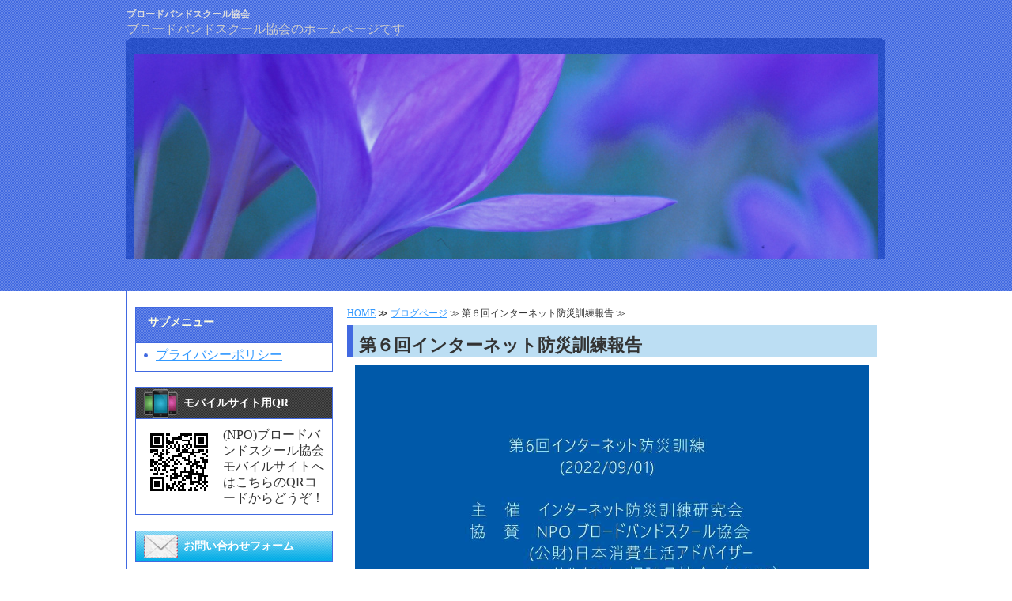

--- FILE ---
content_type: text/html; charset=utf-8
request_url: https://broadbandschool.jp/blog_articles/1662164744.html
body_size: 4060
content:
<!DOCTYPE html PUBLIC "-//W3C//DTD XHTML 1.0 Transitional//EN" "http://www.w3.org/TR/xhtml1/DTD/xhtml1-transitional.dtd">
<html xmlns="http://www.w3.org/1999/xhtml" xmlns:og="http://ogp.me/ns#" xmlns:fb="http://ogp.me/ns/fb#">
<head>

  <link rel="canonical" href="https://broadbandschool.jp/blog_articles/1662164744.html" />

  <meta http-equiv="content-type" content="text/html; charset=utf-8" />
  <meta name="description" content="インターネット防災訓練第６回は２０１１年の東日本大震災直後、いわき市からの被災者を多数受け入れた群馬県みなかみ町の体験をお話いただきました。" />
  <meta http-equiv="content-script-type" content="text/javascript" />
  <meta http-equiv="content-style-type" content="text/css" />

  <meta property="og:image" content="https://broadbandschool.jp/materials/166216497502101.jpg?_=1662164975" />
  <meta property="og:type" content="website" />
  <meta property="og:url" content="https://broadbandschool.jp/blog_articles/1662164744.html" />
  <meta property="og:title" content="第６回インターネット防災訓練報告" />
  <meta property="og:site_name" content="(NPO)ブロードバンドスクール協会" />
  <meta property="og:description" content="インターネット防災訓練第６回は２０１１年の東日本大震災直後、いわき市からの被災者を多数受け入れた群馬県みなかみ町の体験をお話いただきました。" />
  


<title>第６回インターネット防災訓練報告</title>
<link rel="shortcut icon" type="image/x-icon" href="/favicon.ico?_=1763939393" />
<!-- CSS -->
<link href="/libraries/ams/printclear_hide.css" rel="stylesheet" type="text/css" />
<link href="/libraries/ams/printclear_show.css" rel="stylesheet" type="text/css" media="print" />
<!-- jQuery UI -->
<link href="/libraries/jquery-ui/jquery-ui-1.12.1/jquery-ui.min.css" rel="stylesheet" type="text/css" />
<!-- Slide & Gallery -->
<link href="/libraries/shadowbox/3.0.3/shadowbox.css" rel="stylesheet" type="text/css" />
<link href="/libraries/slick/slick-1.6.0/slick.css" rel="stylesheet" type="text/css" />
<link href="/libraries/ams/gallery/gallery_default.css" rel="stylesheet" type="text/css" />
<!-- Form Validator -->
<link href="/libraries/ams/validator/validator.css" rel="stylesheet" type="text/css" />
<!-- Form Popup -->
<link href="/libraries/ams/form_popup/form_popup.css" rel="stylesheet" type="text/css" />

<link href="/themes/pc/html1/common/prepend.css?_=20220330" rel="stylesheet" type="text/css" />
<link rel="stylesheet" href="/themes/pc/html1/02_002/common.css" type="text/css" />
<link rel="stylesheet" href="/themes/pc/html1/02_002/contents_main.css" type="text/css" />
<link rel="stylesheet" href="/themes/pc/html1/02_002/contents_side.css" type="text/css" />
<!-- Selected -->
<link rel="stylesheet" href="/themes/pc/html1/02_002/layouts/right.css" type="text/css" />
<link rel="stylesheet" href="/themes/pc/html1/02_002/colors/blu/blu.css" type="text/css" />

<link rel="stylesheet" href="/css/basic.css?_=1762989977" />

<!-- JS -->
<script type="text/javascript" src="/libraries/jquery/jquery-3.1.0.min.js"></script>
<script type="text/javascript" src="/assets/jquery_ujs-e87806d0cf4489aeb1bb7288016024e8de67fd18db693fe026fe3907581e53cd.js"></script>
<!-- jQuery UI -->
<script type="text/javascript" src="/libraries/jquery-ui/jquery-ui-1.12.1/jquery-ui.min.js"></script>
<script type="text/javascript" src="/libraries/jquery-ui/jquery-ui-1.12.1/i18n/datepicker-ja.js"></script>
<!-- Slide & Gallery -->
<script type="text/javascript" src="/libraries/shadowbox/3.0.3/shadowbox.js"></script>
<script type="text/javascript" src="/libraries/slick/slick-1.6.0/slick.min.js"></script>
<script type="text/javascript" src="/libraries/isotope/isotope-3.0.1/isotope.pkgd.min.js"></script>
<script type="text/javascript" src="/libraries/ams/gallery/gallery.js"></script>
<!-- Form validator -->
<script type="text/javascript" src="/libraries/ams/validator/validator.js?_=1579478400"></script>

<!-- Only Draft// -->

<!-- //Only Draft -->

<!-- AMS Publish -->
<script type="text/javascript" src="/publish/js/ams.publish.js?_=20220329"></script>
<script type="text/javascript" src="/configs/ams.config.publish.js"></script> 





<!-- Google tag (gtag.js) -->
<script async src="https://www.googletagmanager.com/gtag/js?id=G-E0Q9YCPSQC"></script>
<script>
  window.dataLayer = window.dataLayer || [];
  function gtag(){dataLayer.push(arguments);}
  gtag('js', new Date());

  gtag('config', 'G-E0Q9YCPSQC');
</script>
</head>
<body class="body-media-pc">

<!-- Only Draft// -->

<!-- //Only Draft -->



<!-- Conversion Tag -->


<!-- Publish HTML -->
<div id="wrap">
	<div id="wrap_outer">
		<div id="wrap_body" class="wrap">
			<div id="title" data-ams-editable="{&quot;name&quot;:&quot;title&quot;}">
  <div id="title_outer">
    <div id="title_body" class="title">
      <h1>
        <a href="/">
          <strong>ブロードバンドスクール協会</strong>
</a>      </h1>
      <p class="description">ブロードバンドスクール協会のホームページです</p>
    </div>
  </div>
</div>
<div id="mainImage" data-ams-editable="{&quot;name&quot;:&quot;mainImages&quot;,&quot;index_id&quot;:&quot;134622&quot;}" data-ams-editable-option="{&quot;hidden&quot;:false}" data-ams-mainImage-options="{&quot;autoplaySpeed&quot;:0,&quot;fade&quot;:false,&quot;vertical&quot;:false}">
  <div id="mainImage_outer">
    <div id="mainImage_body" class="mainImage">
        <img src="//sys.amsstudio.jp/region/template/pc/ams/02_002/mainimage/blu.jpg" alt="Blu" />
    </div>
  </div>
</div><div id="topMenu" data-ams-editable="{&quot;name&quot;:&quot;topMenu&quot;,&quot;layout&quot;:&quot;topMenu&quot;}">
  <div id="topMenu_outer">
    <ul id="topMenu_body" class="topMenu">
      
    </ul>
  </div>
</div>
			<!--Contents//-->
			<div id="contents">
				<div id="contents_outer">
					<div id="contents_body" class="contents">
						<!--Main contents//-->
						<div id="mainContents">
							<div id="mainContents_outer">
								<div id="mainContents_body" class="mainContents">
                  <div id="pankuz" data-ams-editable="{&quot;name&quot;:&quot;pankuz&quot;}" data-ams-editable-option="{&quot;hidden&quot;:false}">
  <div id="pankuz_outer">
    <div id="pankuz_body" class="pankuz">
      <p>
          <a href="/">HOME</a> ≫
          <a href="/blog_articles/">ブログページ</a> ≫
          第６回インターネット防災訓練報告 ≫
      </p>
    </div>
  </div>
</div>
									<div id="mainArticles">
  <div id="mainArticles_outer">
    <div id="mainArticles_body" class="mainArticles">
      <div
  id="blog114261"
  class="article "
>
  <div class="article_outer">
    <div class="article_body article_center">
        <h2>
          第６回インターネット防災訓練報告
        </h2>
        <div class="image">
          <img alt="ibk06thumb" src="/materials/166216497502101.jpg" />
        </div>
      第６回は２０１１年の東日本大震災直後、いわき市からの被災者を多数受け入れた群馬県みなかみ町の体験をお話いただきました。<br aria-hidden="true" />
&nbsp;
<p>日時　２０２２年９月１日　午後２時―３時</p>

<h5>プログラム　　　　　　</h5>
１　代表挨拶　　坪田忠宏<br aria-hidden="true" />
２　講演　「ひらがな」が引き寄せた被災者支援<br aria-hidden="true" />
　　群馬県みなかみ町総合戦略課地方創生室官民共創係係長　石坂貴夫氏<br />
　　　　みなかみ町ホームページ　　<a data-auth="NotApplicable" data-linkindex="1" href="https://www.town.minakami.gunma.jp/" rel="noopener noreferrer" target="_blank">https://www.town.minakami.gunma.jp/</a><br aria-hidden="true" />
３　災害時に役立つスマホ講座　<br aria-hidden="true" />
　　ウェブ７１　スマホのバッテリー　災害時のWi-Fi<br aria-hidden="true" />
　　NPOブロードバンドスクール協会講師　三好みどり　<br />
<br aria-hidden="true" />
主催　インターネット防災訓練研究会　　　<br aria-hidden="true" />
共催　NPOブロードバンドスクール協会　<br aria-hidden="true" />
公益社団法人日本消費生活アドバイザー・コンサルタント・相談員協会（NACS）<br />
&nbsp;
<p><iframe allow="accelerometer; autoplay; clipboard-write; encrypted-media; gyroscope; picture-in-picture" allowfullscreen="" frameborder="0" height="400" loading="auto" src="https://www.youtube.com/embed/MfX4ckVfLyc" width="100%"></iframe></p>

      <div class="blog_date" align="right">
        2022年09月03日 09:25
      </div>
    </div>
  </div>
</div>

    </div>
  </div>
</div>
								</div>
							</div>
						</div>
						<!--//Main contents-->
						<!--Side contents//-->
						<div id="sideContents">
							<div id="sideContents_outer">
								<div id="sideContents_body" class="sideContents">
									<div id="sideServices" data-ams-editable="{&quot;name&quot;:&quot;services&quot;,&quot;layout&quot;:&quot;sideServices&quot;}" data-ams-editable-option="{&quot;hidden&quot;:false}">
  <div id="sideServices_outer">
    <div id="sideServices_body" class="sideServices">
      <h2><p><font color="#ffffe0">サブメニュー</font><br />
&nbsp;</p>
</h2>
      <ul>
        <li class="odd">
  <a href="/010.html">プライバシーポリシー</a>
</li>
      </ul>
    </div>
  </div>
</div><div id="sideMobile" data-ams-editable="{&quot;name&quot;:&quot;qrcode&quot;,&quot;page_index_id&quot;:&quot;83910&quot;}" data-ams-editable-option="{&quot;hidden&quot;:false}">
	<div id="sideMobile_outer">
		<div id="sideMobile_body" class="sideMobile">
			<h2>モバイルサイト用QR</h2>
			<div class="qrcode">
        <img alt="(NPO)ブロードバンドスクール協会スマホサイトQRコード" width="100" height="100" src="[data-uri]" />
			</div>
			<p>(NPO)ブロードバンドスクール協会モバイルサイトへはこちらのQRコードからどうぞ！</p>
		</div>
	</div>
</div><div id="sideContact" data-ams-editable="{&quot;name&quot;:&quot;sideContact&quot;,&quot;index_id&quot;:&quot;56516&quot;}" data-ams-editable-option="{&quot;hidden&quot;:false}">
  <a href="/005.html">お問い合わせフォーム</a>
</div><div class="freeHtml" data-ams-editable="{&quot;name&quot;:&quot;sideHtmlBottom&quot;}" data-ams-editable-option="{&quot;hidden&quot;:false}">
  <div class="freeHtml_outer">
    <div class="freeHtml_body">
      <div class="sideBanner_outer">
  <div class="sideBanner_body">
    <a title="516cKH5mEGL" href="https://www.amazon.co.jp/dp/B07NPS7YQN" target="_blank">
      <img width="240" alt="" src="//da2d2y78v2iva.cloudfront.net/4089/155012728489001.jpg?_=1550127284" />
    </a>
  </div>
</div>
<br />
<div class="sideBanner_outer">
  <div class="sideBanner_body">
    <a title="インターネット防災訓練の手引き" href="https://broadbandschool.jp/materials/165398271635101.pdf" target="_blank">
      <img width="240" alt="" src="//broadbandschool.jp/materials/165398296955401.jpg" />
    </a>
  </div>
</div>

    </div>
  </div>
</div>
								</div>
							</div>
						</div>
						<!--//Side contents-->
						<div class="printClear">&nbsp;</div><!--印刷時のみ表示-->
					</div>
				</div>
			</div>
			<!--//Contents-->
			<!--Footer//-->
			<div id="footer">
				<div id="footer_outer">
					<div id="footer_body" class="footer">
						<ul class="topMenu" data-ams-editable="{&quot;name&quot;:&quot;topMenu&quot;,&quot;layout&quot;:&quot;footer&quot;}">
</ul><ul class="services" data-ams-editable="{&quot;name&quot;:&quot;services&quot;,&quot;layout&quot;:&quot;footer&quot;}" data-ams-editable-option="{&quot;hidden&quot;:false}">
  <li class="odd"><a href="/010.html">プライバシーポリシー</a></li>

</ul><p class="copyright">
  Copyright © <a href="/">(NPO)ブロードバンドスクール協会</a> All rights reserved.
</p>

					</div>
				</div>
			</div>
			<!--//Footer -->
		</div>
	</div>
</div>
<!--//Publish HTML-->

<!-- Form Popup// -->


<!-- //Form Popup -->


</body>
</html>


--- FILE ---
content_type: text/css
request_url: https://broadbandschool.jp/themes/pc/html1/02_002/common.css
body_size: 1033
content:
@charset "utf-8";
/**
 * StyleName		: _base
 * MainImageWidth	: 940
 * MainImageHeight	: free
 */

body, div, dl, dt, dd, ul, ol, li, h1, h2, h2, h3, h5, h6,  
pre, form, fieldset, input, textarea, p, blockquote
{
	margin:0;
	padding:0;
}


/** Tags
------------------------------ **/
body
{
	/** padding-top:30px !Reserved **/
	color:#333;
	font-size:12px;
	font-family:"メイリオ", Meiryo, "ＭＳ Ｐゴシック", Osaka, "ヒラギノ角ゴ Pro W3";
}

h1
{
	padding:10px 0 0 0;
	margin:0;
	font-size:12px;
}
h1 a
{
	font-weight:normal;
	text-decoration:none;
}

img
{
	border:none;
	vertical-align:bottom;
}

ul,li
{
	list-style:none;
}

/** Classes
------------------------------ **/


/** Layout blocks
------------------------------ **/

/** Wrap **/
#wrap
{
	width:960px;
	min-width:960px;
	margin:auto;
	padding:0;
	width:100%;
}

/** Title **/
#title_body
{
	width:960px;
	margin:auto;
}
#title .description
{
	padding:0;
}

/** Main image **/
#mainImage
{
	width:100%;
}
#mainImage_outer
{
	width:960px;
	margin:auto;
	padding:10px 0 0 0;
}
#mainImage_body
{
	width:960px;
	margin:auto;
	padding:0;
}
#mainImage_body img
{
	max-width:940px;
	height:auto;
	margin:10px 0 0 0;
	padding:0 10px;
}
.mainImage
{
	overflow:hidden;
	text-align:center;
}
.mainImage img
{
	max-width:940px;
}

/** Top menu **/
#topMenu
{
	width:100%;
	height:40px;
	margin:0;
}
#topMenu_outer
{
	margin:auto;
    height:40px;
    width:960px;
}
#topMenu_body
{
    height:40px;
    padding:0;
    width:960px;
}
#topMenu .topMenu li
{
	float:left;
	overflow:hidden;
	margin:0;
	padding:0;
    width:192px;
    height:40px;
    line-height:40px;
}
#topMenu .topMenu li a
{
	display:block;
	overflow:hidden;
    width:192px;
    height:40px;
    padding:0;
	margin:0;
    line-height:40px;
	color:#333;
	font-size:14px;
    text-align:center;
	text-decoration:none;
	font-weight:bold;
}

/** Contents **/
#contents
{
	padding:20px 10px 10px 10px;
	width:938px;
	margin:auto;
}

/** Main contents **/
#mainContents
{
	width:670px;
}

/** Side contents **/
#sideContents
{
	width:250px;
}

/** Footer **/
#footer
{
	background:#333;
	width:960px;
	margin:auto;
	padding:0 0 20px 0;
}
#footer_body
{
	padding:10px 10px 0;
}
.footer .topMenu
{
	float:left;
	width:250px;
	margin-bottom:20px;
}
.footer .services
{
	float:right;
	width:670px;
	margin-bottom:20px;
}
.footer li
{
	padding:5px 0;
	line-height:20px;
}
.footer .services li
{
	display:inline-block;
	margin-right:10px;
	/display:inline;
	/zoom:1;
}
.footer p
{
	clear:both;
	line-height:20px;
}


/** more
------------------------------ **/

/***************/
/** Clear Fix **/
/***************/
.contents:after,
.mainArticles .article_body:after,
.mainServices .services:after,
.mainTopics ul li:after,
.sideMobile:after,
.clearfix:after
{
	clear: both;
	height: 0;
	visibility: hidden;
	display: block;
	content: ".";
}

.contents,
.mainArticles .article_body,
.mainServices .services,
.mainTopics ul li,
.sideMobile,
.clearfix
{
	min-height: 1px;
}

* html .contents,
* html .mainArticles .article_body,
* html .mainServices .services,
* html .mainTopics ul li,
* html .sideMobile,
* html .clearfix
{
  height: 1px;
  /*¥*//*/
  height: auto;
  overflow: hidden;
  /**/
}



--- FILE ---
content_type: text/css
request_url: https://broadbandschool.jp/themes/pc/html1/02_002/contents_main.css
body_size: 1378
content:
@charset "utf-8";
/**
 * StyleName : _base
 * -Main contents styles
 */


/** Main contents 
------------------------------ **/
.mainContents h2
{
    font-size:14px;
	margin:1px 0 10px 0;
    padding:10px 0 0 15px;
}
.mainContents .article h3,
.mainContents div.gallery h3
{
	margin:0 0 20px 0;
    font-size:14px;
    padding:10px 0 0 15px;
}

/** Pankuz **/
#pankuz
{
	margin-bottom:5px;
}
.pankuz p
{
	font-size:12px;
}

/** Articles **/
#mainArticles
{
	width:670px;
	margin-bottom:20px;
}
.mainArticles .article,
.mainArticles div.gallery
{
	width:670px;
	overflow:hidden;
	margin:0 0 40px 0;
}
.mainArticles .article .image
{
	max-width:650px;
	text-align:center;
	margin:10px;
}
.mainArticles .article_right .image
{
	max-width:320px;
	float:right;
    margin:10px 0 10px 10px;
}
.mainArticles .article_left .image
{
	max-width:320px;
	float:left;
    margin:10px 10px 10px 0;
}
.mainArticles .article .image img
{
	max-width:650px;
}
.mainArticles .article_right .image img
{
	max-width:320px;
}
.mainArticles .article_left .image img
{
	max-width:320px;
}

/** gallery **/
.mainArticles ul.galleryImages li.galleryImage
{
	float:left;
	margin-right:5px;
	margin-bottom:10px;
}
.mainArticles ul.galleryImages li.galleryImage .galleryImage_body
{
	overflow:hidden;
	width:140px;
	height:140px;
	padding:10px;
}

.mainArticles ul.galleryImages li.galleryImage .image
{
	margin-bottom:5px;
	text-align:center;
}
.mainArticles ul.galleryImages li.galleryImage .image img
{
	max-width:120px;
	max-height:120px;
}
.mainArticles ul.galleryImages li.galleryImage .title
{
	margin:0;
	padding:0;
	text-align:center;
	line-height:15px;
	font-size:10px;
	font-weight:bold;
	border-bottom:dotted 1px #eee;
}

/** Services **/
#mainServices
{
	width:670px;
	margin-bottom:20px;
}
.mainServices .service
{
    width:310px;
	margin:0;
	padding:10px;
}
.mainServices .service_body
{
    padding:0 0 10px 0;
}
.mainServices h2
{
    font-size:14px;
    padding:0 0 0 15px;
}
.mainServices .services li.odd
{
	float:left;
}
.mainServices .services li.even
{
	float:right;
}
.mainServices .service h3
{
	overflow:hidden;
	height:30px;
	margin-bottom:5px;
	line-height:30px;
	background:none;
	font-size:14px;
}
.mainServices .service h3 a
{
	color:#333;
	text-decoration:none;
}
.mainServices .service .description
{
	overflow:hidden;
	height:40px;
	margin-bottom:5px;
}
.mainServices .service .more,
.mainTopics .topics li .more
{
	width:100px;
	height:20px;
	margin-left:auto;
	margin-right:0;
}
.mainServices .service .more a,
.mainTopics .topics li .more a
{
	font-size:11px;
    display: block;
    height: 20px;
    width: 100px;
	text-indent:-9999px;
}

/** Topics **/
#mainTopics, #listTopics
{
	width:670px;
	margin:0 0 20px 0;
}
.mainTopics .topics
{
	margin-top:10px;
}
.mainTopics .topics li
{
	padding:25px 10px 25px 0;
}
.mainTopics .topics li .thumb
{
	width:auto;
	max-width:150px;
	height:auto;
	max-height:150px;
	float:left;
	overflow:hidden;
	margin-right:20px;
}
.mainTopics .topics li h3
{
	font-weight:normal;
	font-size:14px;
}
.mainTopics .topics li h3 a
{
	color:#333;
}
.mainTopics .topics li h3 a:hover
{
	text-decoration:none;
}
.mainTopics .topics li .description
{
	margin-top:12px;
}
.mainTopics .topics li .date
{
	margin-bottom:12px;
	line-height:1;
	font-size:11px;
	color:#aaa;
}
.mainTopics .topics li.photo_gallery .category
{
	padding:2px 6px 1px;
	margin-right:8px;
	border-radius:2px;
	font-size:10px;
	color:#fff;
}

/** mainTopics **/
#mainTopics .topics li
{
	padding:11px 10px 12px 0;
	position:relative;
}
#mainTopics .topics li .thumb
{
	max-width:80px;
	max-height:60px;
	margin-right:15px;
}
#mainTopics .topics li .thumb img
{
	max-width:80px;
	max-height:60px;
}
#mainTopics .topics h3,
#mainTopics .topics .description{
	padding-right:100px;
}
#mainTopics .topics h3
{
	font-size:13px;
}
#mainTopics .topics .description{
	font-size:11px;
	color:#aaa;
	margin-top:2px;
}
#mainTopics .topics li .date
{
	font-size:10px;
	margin:2px 0 4px;
}
#mainTopics .topics li.photo_gallery .category
{
	padding:2px 8px 1px;
	font-size:9px;
}
#mainTopics .topics li .more
{
	position:absolute;
	right:0px;
	bottom:17px;
}
#mainTopics .listview
{
	padding:12px 10px;
	font-size:12px;
	text-decoration:none;
	text-align:right;
}
#mainTopics .listview a
{
	padding-left:15px;
	color:#333;
	text-decoration:none;
	letter-spacing:0.1em;
}
#mainTopics .listview a:hover
{
	text-decoration:underline;
}

/** listTopics **/
#listTopics .topics li .thumb img
{
	max-width:150px;
	max-height:150px;
}
#listTopics #paging{
	margin-top:15px;
}
/*.mainTopics ul li
{
    margin:0 0 10px 0;
    padding:0 0 0 20px;
    line-height:20px;
}
.mainTopics ul li h3
{
	float:left;
    width:110px;
	margin:0;
	padding:0;
	font-size:12px;
}
.mainTopics ul li p
{
	float:right;
	width:530px;
}
*/
/** Table
------------------------------ **/
table.companyTable,
table.contactTable
{
	border-collapse:collapse;
	width:670px;
}
table.companyTable th,
table.contactTable th,
table.companyTable td,
table.contactTable td
{
	background:none;
	padding:5px;
	text-align:left;
}
table.companyTable th,
table.contactTable th
{
	background:none;
}

/** CompanyType
------------------------------ **/
table.companyTable
{
	margin-bottom:10px;
}
.companyTable tr
{
    border:none;
	width:670px;
}
.companyTable th
{
    text-align:left;
    border:none;
	width:120px;
}
.companyTable td
{
    border:none;
	width:550px;
}
table.companyTable #gmap {
    height: 300px;
    width: 100%;
}

/** Contact
------------------------------ **/
table.contactTable th
{
	width:100px;
	padding-right:10px;
	text-align:right;
}
table.contactTable .textField
{
	width:460px;
}
table.contactTable input.button
{
	padding:0 10px;
	font-size:11px;
	border:none;
	margin:10px 0 0 0;
	width:100px;
	height:20px;
}
table.contactTable input[type="text"],
table.contactTable input[type="password"],
table.contactTable textarea{
	padding:4px;
	border: solid 1px #777;
}
table.contactTable tr.must th {
    background-position: 4px center;
    background-repeat: no-repeat;
    padding-left: 40px;
}
table.contactTable input.validator-invalid{
	border-style:solid;
}
table.contactTable input.validator-valid{
	border-style:solid;
}


--- FILE ---
content_type: text/css
request_url: https://broadbandschool.jp/themes/pc/html1/02_002/contents_side.css
body_size: 411
content:
@charset "utf-8";
/**
 * StyleName : _base
 * -Side contents styles
 */


/** Side contents 
------------------------------ **/

/** Ads **/
#sideAds250
{
	margin-bottom:20px;
}

/** Services **/
#sideServices
{
	width:250px;
	margin:0 0 20px 0;
}
.mainServices .service {
    padding:10px 0;
    width: 330px;
}
.sideServices h2
{
    font-size:14px;
    padding:10px 0 0 15px;
    min-height:28px;
}
.sideServices ul
{
	width:230px;
	padding:0 10px 5px;
}
.sideServices ul li
{
	margin:5px 0;
	padding:0 0 0 15px;
	line-height:20px;
}
.sideServices ul li a
{
	display:block;
	max-width:215px;
}

/** Mobile **/
#sideMobile
{
	width:250px;
	margin:0 0 20px 0;
}
.sideMobile h2
{
	width:188px;
    font-size:14px;
    padding:10px 0 0 60px;
    min-height:28px;
}
.sideMobile .qrcode
{
	float:left;
	margin:5px;
}
.sideMobile p
{
	padding:10px;
	line-height:20px;
}

/** Feed **/
#sideFeed
{
	margin:0 0 20px 0;
	width:248px;
	height:38px;
}
#sideFeed a
{
	display:block;
	overflow:hidden;
	margin:0;
    padding:0 0 0 60px;
	width:188px;
    height:38px;
    line-height:38px;
	color:#fff;
	font-size:14px;
	font-weight:bold;
	text-decoration:none;
}

/** Contact **/
#sideContact
{
	margin:0 0 20px 0;
	width:248px;
	height:38px;
}
#sideContact a
{
	display:block;
	overflow:hidden;
	margin:0;
    padding:0 0 0 60px;
	width:188px;
    height:38px;
    line-height:38px;
	color:#fff;
	font-size:14px;
	font-weight:bold;
	text-decoration:none;
}

/** Banners **/
.sideBanner_body
{
	padding:0;
}

#sideBanners
{
	width:250px;
	margin:0 0 20px 0;
}
.sideBanner
{
	width:250px;
	margin:0 0 20px 0;
}
.sideBanner_outer
{
	padding:4px;
}
.sideBanner_body
{
	width:240px;
	padding:0;
}

--- FILE ---
content_type: text/css
request_url: https://broadbandschool.jp/themes/pc/html1/02_002/colors/blu/blu.css
body_size: 800
content:
@charset "utf-8";
/**
 * 
 * StyleName	: _base
 * Color		: Blue
 * 
 */
 
/** Tags
------------------------------ **/

body a
{
	color:#39F;
}
body a:hover
{
	color:#3CF;
}

body h1 a
{
	color:#ddd;
}
body h1 a:hover
{
	color:#fff;
}


/** Classes
------------------------------ **/


/** Layout blocks
------------------------------ **/

/** Title **/
#title
{
	background:url(back_img.gif) #4169e1;
}
#title .description
{
	color:#ccc;
}

/** Main image **/
#mainImage
{
	background:url(back_img.gif) #000;
}
#mainImage_outer
{
	background:url(main_img_back.gif) no-repeat;
}
#mainImage_body
{
	background:url(footer_back.gif) #4169e1;
}
/** Top menu **/
#topMenu
{
	background:url(back_img.gif);
}
#topMenu .topMenu li a
{
    color:#ccc;
	background:url(menu_back.gif) top left no-repeat;
}
#topMenu .topMenu li a:hover
{
	color:#fff;
	background:url(menu_back.gif) bottom left no-repeat;
}

/** Contents **/
#contents
{
	border-left:solid 1px #4169e1;
	border-right:solid 1px #4169e1;
}

/** Footer **/
#footer
{
	background:url(footer_back.gif) #4169e1;
}
.footer *
{
	color:#ccc;
}
.footer a:hover
{
	color:#fff;
}

/** Main contents
------------------------------ **/

.mainContents h2
{
	background:url(mark_h2.gif) center left no-repeat;
	color:#333;
}
.mainContents div.gallery h3
{
	background:url(mark_h3.gif) bottom left no-repeat;
	color:#333333;
}
.mainContents .article h3
{
	background:url(mark_h3.gif) bottom left no-repeat;
	color:#333;
}
/** Services **/
.mainServices h2
{
	background:url(mark_h3.gif) bottom left no-repeat;
	color:#333;
}
.mainServices .service_body
{
	border-bottom:dotted 1px #eaeaea;
}
.mainServices .service .more a
{
	background:url(button_more.gif) top left no-repeat;
	color:#333;
}
.mainServices .service .more a:hover
{
	background:url(button_more.gif) bottom left no-repeat;
}

/** CompanyType **/
.companyTable tr
{
	border-bottom:dotted 1px #eaeaea;
}

/** Contact **/
.contactTable .button
{
	background:url(main_contact.gif) top left no-repeat;
	color:#eee;
}
.contactTable .button:hover
{
	background:url(main_contact.gif) bottom left no-repeat;
	color:#eee;
}

/** Topics **/
.mainTopics .topics li.photo_gallery .category
{
	background-color:#345bd0;
}
.mainTopics .topics li .more a{
	background:url(button_more_topics.gif) top left no-repeat;
}
.mainTopics .topics li .more a:hover{
	background:url(button_more_topics.gif) bottom left no-repeat;
}
.mainTopics .topics li
{
	border-bottom:dotted 1px #eaeaea;
}
#mainTopics .listview a{
	background:url(mark_list.gif) left center no-repeat;
}


/** Table **/
table.contactTable tr.must th {
    background-image: url("label_must.gif");
}


/** Side contents
------------------------------ **/

/** Services **/
.sideServices h2
{
	color:#eee;
	background:url(back_img.gif) #4169e1;
	border-bottom:solid 1px #4169e1;
}
#sideServices_body
{
	border:solid 1px #4169e1;
}
.sideServices ul li
{
	background:url(mark_list.gif) left center no-repeat;
}

/** Mobile **/
.sideMobile h2
{
	color:#fff;
	background:url(back_side_mobile_top.gif) top left no-repeat;
	border-bottom:solid 1px #4169e1;
}
#sideMobile_body
{
	border:solid 1px #4169e1;
}

/** Feed **/
#sideFeed
{
	border:solid 1px #4169e1;
}
#sideFeed a
{
	background:url(back_side_feed.gif) top left no-repeat;
}
#sideFeed a:hover
{
	background:url(back_side_feed.gif) bottom left no-repeat;
}

/** Contact **/
#sideContact
{
	border:solid 1px #4169e1;
}
#sideContact a
{
	background:url(back_side_contact.gif) top left no-repeat;
}
#sideContact a:hover
{
	background:url(back_side_contact.gif) bottom left no-repeat;
}

/** Banners **/
.sideBanner
{
	background:url(back_side_banner_body.gif);
}
.sideBanner_outer
{
	border:solid 1px #4169e1;
	background-color:#587ae2;
}
.sideBanner_outer:hover
{
	border:solid 1px #6f8ce2;
	background-color:#859ce3;
}

--- FILE ---
content_type: text/css
request_url: https://broadbandschool.jp/css/basic.css?_=1762989977
body_size: 403
content:
.article_body p{margin-top:1em; margin-bottom:1em;}
.blockquote-class{margin-left:3em;}
#mainTopics .topics h3 {font-size:12pt !important;}

#mainTopics .topics .description {font-size:10.5pt !important;}
body {font-size:100%;}
.mainContents h2 {background-color:#bcdef3; font-size: 1.4rem;}
.mainContents .article h3 {font-size: 1.3rem;}
.mainContents h4 {color:#244abe; font-size: 1.2rem;}
.mainContents h5 {font-size: 1.1rem;}
.mainContents h6 {font-size: 1rem;}
ul, ol{padding:0 2rem;}
ol li{list-style-type: decimal;}